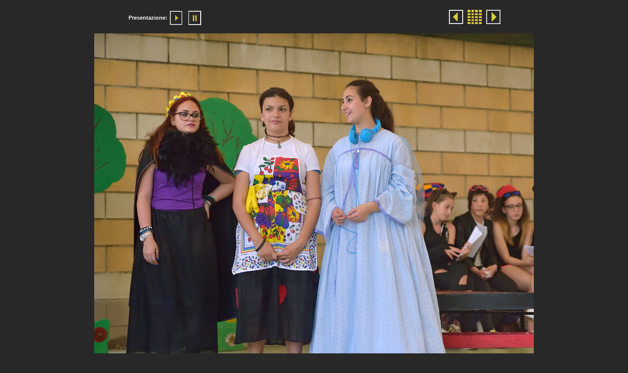

--- FILE ---
content_type: text/html
request_url: https://www.antonini-foto.it/Trecate/Il_Musical_2016/pages/image/imagepage83.html
body_size: 940
content:
<!DOCTYPE html PUBLIC "-//W3C//DTD XHTML 1.0 Transitional//EN" "http://www.w3.org/TR/xhtml1/DTD/xhtml1-transitional.dtd">
<html xmlns="http://www.w3.org/1999/xhtml">
<head>
<meta http-equiv="Content-Type" content="text/html; charset=utf-8" />
<link href="../../css/stylesheet.css" rel="stylesheet" type="text/css" />
<script language="JavaScript1.1">
		var playing = 0
		var timeoutID = 0
		var slideShowNextLink = "../../pages/image/imagepage84.html"
		var slideShowDelay = 3000

		// Browser detection	
		var agt = navigator.userAgent.toLowerCase();
		var is_ie = (agt.indexOf("msie") != -1);

		if (location.href.indexOf("?") != -1) {
			urlQuery = location.href.split("?")
			playing = parseInt(urlQuery[1])
		}
		
		if (playing == 1) {
			startSlideShow()
		}
	
		function slideShow() {
			window.location.href = slideShowNextLink + "?" + "1"
			timeoutID = setInterval("slideShow()", slideShowDelay);
		}

		function startSlideShow() {
			clearTimeout(timeoutID)
			timeoutID = setInterval("slideShow()", slideShowDelay);
		}

		function stopSlideShow() {
			clearTimeout(timeoutID)
			if (is_ie) {
				fakeTimeoutID = setInterval("redirectDelay()", 0);
			}
			else {
				redirectDelay();
			}
		}
		
		function redirectDelay() {
			tempArray = window.location.href.split("?")
			window.location.href = tempArray[0]
		}
</script>
</head>
<body>
<table width="100%" border="0" cellspacing="0" cellpadding="0">
<tr>
<td align="center" valign="middle">
<table width="760" border="0" cellspacing="0" cellpadding="0">
<tr>
<td align="center" valign="middle">
<div id="wrapper">
<div class="clearer"> </div>
<div class="infor">
<div class="xsnazzy">
<b class="xtop">
<b class="xb1">	</b>
<b class="xb2">	</b>
<b class="xb3">	</b>
<b class="xb4">	</b>
</b>
<div class="xboxcontent">
<div class="imagenav">
<div class="left">
<table>
<tr>
<td valign="center">
<strong>Presentazione:</strong> 
							</td>
<td valign="center">
<a href="javascript:void(0)" name="slideShowControl" onclick="startSlideShow()">
<img src="../../resources/btn_slide_start.gif" width="31" height="29" border="0" />
</a>
</td>
<td valign="center">
<a href="javascript:void(0)" name="slideShowControl" onclick="stopSlideShow()">
<img src="../../resources/btn_slide_stop.gif" width="31" height="29" border="0" />
</a>
</td>
</tr>
</table>
</div>
<div class="right">
<a href="../../pages/image/imagepage82.html">
<img src="../../resources/btn_prev.gif" width="29" height="29" border="0" />
</a> 
		 			<a href="../../index.html">
<img src="../../resources/btn_home.gif" width="29" height="29" border="0" />
</a> 
					<a href="../../pages/image/imagepage84.html">
<img src="../../resources/btn_next.gif" width="29" height="29" border="0" />
</a>
</div>
<div class="clearer"> </div>
</div>
<div id="mainimage">
<img src="../../images/image/Foto 083 di 150.JPG" width="896" height="800" />
</div>
</div>
<b class="xbottom">
<b class="xb4">	</b>
<b class="xb3">	</b>
<b class="xb2">	</b>
<b class="xb1">	</b>
</b>
</div>
</div>
</div>
</td>
</tr>
</table>
</td>
</tr>
</table>
</body>
</html>


--- FILE ---
content_type: text/css
request_url: https://www.antonini-foto.it/Trecate/Il_Musical_2016/css/stylesheet.css
body_size: 1350
content:


/* CSS
--------------------------------------------------*/
body {
	color: #000000;
	background: #282828;
	font-family: Verdana, Helvetica, sans-serif;
	font-size: 10pt;
	margin: 0;
	padding: 0;
}

body,h1,h2,h3,h4,h5,h6,p,form,fieldset {
	margin: 0;
	padding: 0;
}

/* Links
--------------------------------------------------*/
a {
	text-decoration: underline;
	color: #000000;
}

a:hover {
	text-decoration: none;
	color: #000000;
}

a img {
	border: none;
}

/* IDs
--------------------------------------------------*/
#wrapper {
	padding: 0;
	margin: 0 auto;
	text-align: center;
}

#logohead {
	background: #282828;
	text-align: center;
}

#pagehead {
	background: #282828;
	color: #224366;
	text-align: center;
	font-family: "Verdana", Helvetica, sans-serif;
}

#pagehead a {
	color: #224366;
}

#pagehead p {
	line-height: 13pt;
}

#subhead {
	margin: 0 0 10px 0;
}

#pageband {
	background: transparent url(../resources/graf_bg_shade.jpg) repeat-x top;
	color: #000000;
	position: absolute;
	left: 0;
	width: 100%;
	height: 60px;
}

#pagefoot {
	color: #FFFFFF;
	background: transparent;
	margin-bottom: 10px;
	font-family: "Verdana", Helvetica, sans-serif;
}

#pagefoot a {
	color: #FFFFFF;
}

#mainimage {
	margin: 0;
	padding: 10px;
	text-align: center;
}

#mainimage img {
	margin-bottom: 10px;
}

#altmainimage {
	padding: 10px 0 10px 0;
	margin: 0 0 10px 0;
	width: 740px;
	overflow: auto;
	text-align: center;
}

/* Classes
--------------------------------------------------*/
.low {
	display: none;
}

.smalltext {
	font-size: 8pt;
}

.clearer {
	clear: both;
	line-height: 0;
}

.left {
	float: left;
	clear: right;
	background: transparent;
}

.right {
	float: right;
	background: transparent;
}

.center {
	text-align: center;
	margin: 0 auto;
}

.sep {
	line-height: 0px;
	height: 1px;
	border: none;
	background: #a2c0df;
	color: #a2c0df;
	margin: 0;
	padding: 0;
}

.seppad {
	line-height: 0px;
	height: 1px;
	border: none;
	background: #a2c0df;
	color: #a2c0df;
	margin: 10px 0 10px 0;
	padding: 0;
}

.metatitle {
	margin-bottom: 10px;
}

.metatitle1 {
	font-size: 11pt;
	color: #224366;
	font-weight: bold;
	margin: 0;
	padding: 0;
	font-family: "Arial", Helvetica, sans-serif;
	float: left;
	margin-right: 8px;
}

.metatitle1 a {
	text-decoration: none;
}

.metatitle1 a:hover {
	color: #7ba9c4;
}

.metatitle2 {
	font-style: italic;
	margin-left: 2px;
	float: left;
}

.metatitle3 {
	float: right;
}

.metatitle4 {
	float: left;
}

.metaitem {
	margin-bottom: 4px;
}

.thumbcontainer {
	text-align: center;
	display: table-cell;
	margin: 10px;
}

.thumbcontainer img {
	background: #282828;
	padding: 7px;
	margin-bottom: 5px;
}

.metabox {
	background: #FFFFFF;
	padding: 5px;
	text-align: left;
	font-size: 7pt;
	line-height: 12pt;
	margin: 0 auto;
	height: 1px;
	font-family: "Verdana", Helvetica, sans-serif;
	color: #FFFFFF;
}

.imagenav {
	width: 760px;
	padding: 5px;
	margin: 0 auto;
	font-size: 8pt;
	color: #FFFFFF;
	font-family: "Verdana", Helvetica, sans-serif;
}


html > body .metabox {
	height: auto;
}

.foo {
	vertical-align: middle;
}

.thumbcontainer .metabox {
	background: #282828;
	padding: 7px;
	text-align: left;
	font-size: 10pt;
	line-height: 11pt;
	height: auto;
	width: auto;
	font-family: "Verdana", Helvetica, sans-serif;
	color: #FFFFFF;
}

.thumbcontainer .metabox img {
	background: transparent;
	padding: 0;
	line-height: normal;
}

.thumbcontainer .metabox p {
	margin: 0 !important;
}

.paginate {
	color: #FFFFFF;
	font-family: "Verdana", Helvetica, sans-serif;
	font-size: 8pt;
	padding-top: 10px;
	padding-bottom: 10px;
	margin: 0px;
	text-align: center;
}

.paginate a {
	color: #FFFFFF;
	padding: 2px 6px;
	border: solid 1px #FFFFFF;
	background: #282828;
	text-decoration: none;
}

.paginate .this-page {
	color: #FFFFFF;
	padding: 2px 6px;
	border-color: #999999;
	font-weight: bold;
	font-size: 8pt;
	vertical-align: top;
	background: #282828;
}

.paginate a:hover {
	color: #FFFFFF;
	background: #FFFFFF;
	border-color: #FFFFFF;
	text-decoration: none;
}

.imagenav {
	padding: 5px 10px 5px 10px;
	margin: 0 auto;
	font-size: 8pt;
	color: #FFFFFF;
	font-family: "Verdana", Helvetica, sans-serif;
}

.framediv {
	margin-bottom: 5px;
}

/* Headings
--------------------------------------------------*/
h1 {
	font-size: 14pt;
	color: #FFFFFF;
	font-weight: bolder;
	margin: 10px 0 10px 0;
	padding: 5px 0 5px 0;
	font-family: "Arial", Helvetica, sans-serif;
	text-align: center;
}

#subhead h1 {
	margin: 10px 0 0 0;
}

/* Images
--------------------------------------------------*/
/* Tables
--------------------------------------------------*/
caption {
	display: none;
}

table{
	margin: 0;
	padding: 0;
	text-align: left;
	border: 0;
}

td {
	padding: 0;
	margin: 0;
}

td.thumbtable {
	padding: 5px;
	text-align: center;
}

.infor {
	text-align: left;
	padding: 0;
}

#logohead .infor {
	text-align: center;
	width: 250px;
}

#pagehead .infor {
	width: 500px;
}

.xsnazzy h1, .xsnazzy p {
	margin: 0 10px;
}

.xsnazzy h1 {
	font-size: 14pt;
	color: #FFFFFF;
	font-family: "Arial", Helvetica, sans-serif;
	text-align: left;
	height: 14pt; /* IE dissapearing act fix */
}

#pagehead .xsnazzy p {
	line-height: 15pt;
	font-size: 12px;
	background: transparent;
}

#pagefoot .xsnazzy p {
	line-height: 15pt;
	font-size: 12px;
	background: transparent;
}

.xsnazzy {
	background: transparent;
	margin-top: 10px;
}

.xtop, .xbottom {
	display: block;
	background: transparent;
	font-size: 1px;
}

.xb1, .xb2, .xb3, .xb4 {
	display: block;
	overflow: hidden;
}

.xb1, .xb2, .xb3 {
	height: 1px;
}

.xb2, .xb3, .xb4 {
	background: #282828; /* main Bg Colour mainbox */
	border-left: 1px solid #282828;
	border-right: 1px solid #282828;
}

#logohead .xb2, #logohead .xb3, #logohead .xb4 {
	background: #282828;
	border-left: 1px solid #000000;
	border-right: 1px solid #000000;
}

#pagehead .xb2, #pagehead .xb3, #pagehead .xb4 {
	background: #FFFFFF;
	border-left: 1px solid #FFFFFF;
	border-right: 1px solid #FFFFFF;
}

#pagefoot .xb2, #pagefoot .xb3, #pagefoot .xb4 {
	background: #D0ECFB;
	border-left: 1px solid #D0ECFB;
	border-right: 1px solid #D0ECFB;
}

.xb1 {
	margin: 0 5px;
	background: #282828;
}

#logohead .xb1 {
	margin: 0 5px;
	background: #000000;
}

#pagehead .xb1 {
	margin: 0 5px;
	background: #FFFFFF;
}

#pagefoot .xb1 {
	margin: 0 5px;
	background: #D0ECFB;
}

.xb2 {
	margin: 0 3px;
	border-width: 0 2px;
}

.xb3 {
	margin: 0 2px;
}

.xb4 {
	height: 2px;
	margin: 0 1px;
}

.xboxcontent {
	display: block;
	background: #282828;
	border: 0 solid #282828;
	border-width: 0 1px;
}

#logohead .xboxcontent {
	display: block;
	background: #282828;
	border: 0 solid #000000;
	border-width: 0 1px;
}

#pagehead .xboxcontent, #logohead .xboxcontent {
	height: 90px;
}

#pagehead .xboxcontent {
	display: block;
	background: #FFFFFF;
	border: 0 solid #FFFFFF;
	border-width: 0 1px;
}

#pagefoot .xboxcontent {
	display: block;
	background: #D0ECFB;
	border: 0 solid #D0ECFB;
	border-width: 0 1px;
}

#pagefoot .xboxcontent p.left {
	background: #D0ECFB;
}

